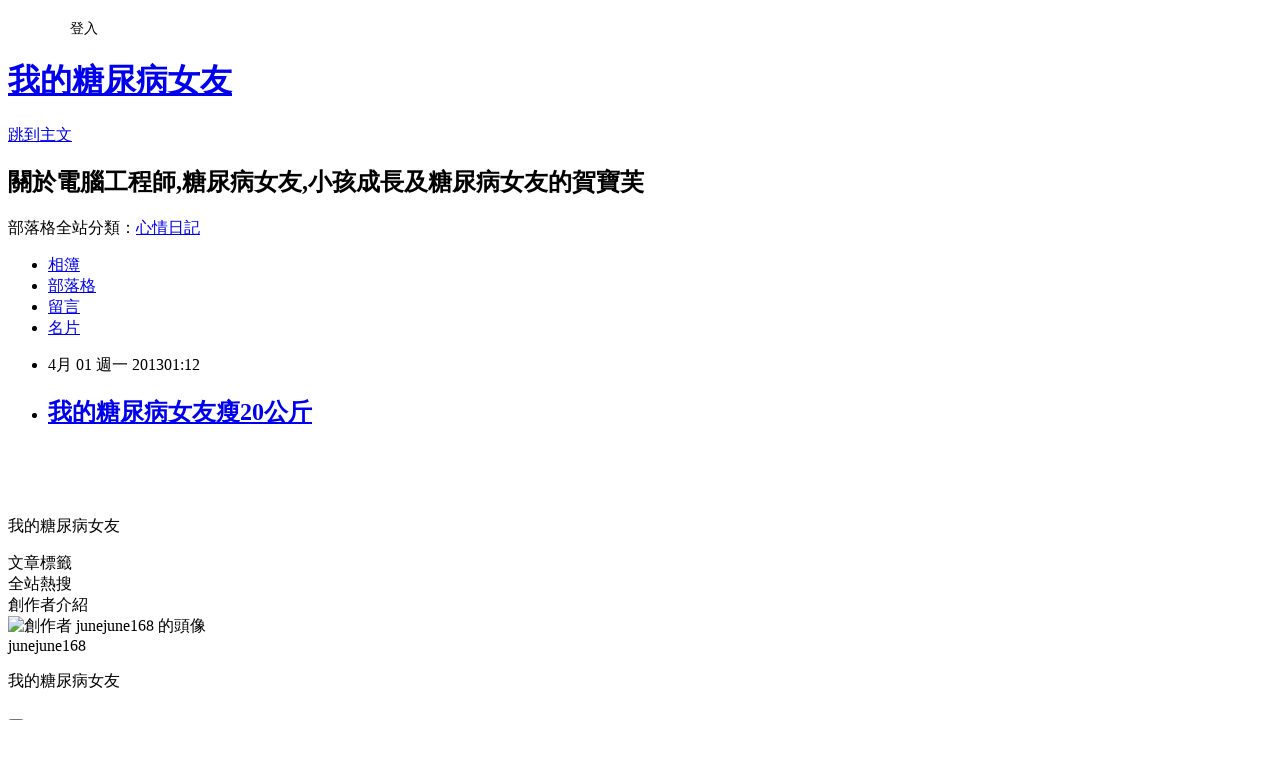

--- FILE ---
content_type: text/html; charset=utf-8
request_url: https://junejune168.pixnet.net/blog/posts/8143127392
body_size: 16590
content:
<!DOCTYPE html><html lang="zh-TW"><head><meta charSet="utf-8"/><meta name="viewport" content="width=device-width, initial-scale=1"/><link rel="stylesheet" href="https://static.1px.tw/blog-next/_next/static/chunks/b1e52b495cc0137c.css" data-precedence="next"/><link rel="stylesheet" href="/fix.css?v=202601212229" type="text/css" data-precedence="medium"/><link rel="stylesheet" href="https://s3.1px.tw/blog/theme/choc/iframe-popup.css?v=202601212229" type="text/css" data-precedence="medium"/><link rel="stylesheet" href="https://s3.1px.tw/blog/theme/choc/plugins.min.css?v=202601212229" type="text/css" data-precedence="medium"/><link rel="stylesheet" href="https://s3.1px.tw/blog/theme/choc/openid-comment.css?v=202601212229" type="text/css" data-precedence="medium"/><link rel="stylesheet" href="https://s3.1px.tw/blog/theme/choc/style.min.css?v=202601212229" type="text/css" data-precedence="medium"/><link rel="stylesheet" href="https://s3.1px.tw/blog/theme/choc/main.min.css?v=202601212229" type="text/css" data-precedence="medium"/><link rel="stylesheet" href="https://pimg.1px.tw/junejune168/assets/junejune168.css?v=202601212229" type="text/css" data-precedence="medium"/><link rel="stylesheet" href="https://s3.1px.tw/blog/theme/choc/author-info.css?v=202601212229" type="text/css" data-precedence="medium"/><link rel="stylesheet" href="https://s3.1px.tw/blog/theme/choc/idlePop.min.css?v=202601212229" type="text/css" data-precedence="medium"/><link rel="preload" as="script" fetchPriority="low" href="https://static.1px.tw/blog-next/_next/static/chunks/94688e2baa9fea03.js"/><script src="https://static.1px.tw/blog-next/_next/static/chunks/41eaa5427c45ebcc.js" async=""></script><script src="https://static.1px.tw/blog-next/_next/static/chunks/e2c6231760bc85bd.js" async=""></script><script src="https://static.1px.tw/blog-next/_next/static/chunks/94bde6376cf279be.js" async=""></script><script src="https://static.1px.tw/blog-next/_next/static/chunks/426b9d9d938a9eb4.js" async=""></script><script src="https://static.1px.tw/blog-next/_next/static/chunks/turbopack-5021d21b4b170dda.js" async=""></script><script src="https://static.1px.tw/blog-next/_next/static/chunks/ff1a16fafef87110.js" async=""></script><script src="https://static.1px.tw/blog-next/_next/static/chunks/e308b2b9ce476a3e.js" async=""></script><script src="https://static.1px.tw/blog-next/_next/static/chunks/2bf79572a40338b7.js" async=""></script><script src="https://static.1px.tw/blog-next/_next/static/chunks/d3c6eed28c1dd8e2.js" async=""></script><script src="https://static.1px.tw/blog-next/_next/static/chunks/d4d39cfc2a072218.js" async=""></script><script src="https://static.1px.tw/blog-next/_next/static/chunks/6a5d72c05b9cd4ba.js" async=""></script><script src="https://static.1px.tw/blog-next/_next/static/chunks/8af6103cf1375f47.js" async=""></script><script src="https://static.1px.tw/blog-next/_next/static/chunks/60d08651d643cedc.js" async=""></script><script src="https://static.1px.tw/blog-next/_next/static/chunks/0ae21416dac1fa83.js" async=""></script><script src="https://static.1px.tw/blog-next/_next/static/chunks/6d1100e43ad18157.js" async=""></script><script src="https://static.1px.tw/blog-next/_next/static/chunks/87eeaf7a3b9005e8.js" async=""></script><script src="https://static.1px.tw/blog-next/_next/static/chunks/ed01c75076819ebd.js" async=""></script><script src="https://static.1px.tw/blog-next/_next/static/chunks/a4df8fc19a9a82e6.js" async=""></script><title>我的糖尿病女友瘦20公斤</title><meta name="description" content="     我的糖尿病女友"/><meta name="author" content="我的糖尿病女友"/><meta name="google-adsense-platform-account" content="pub-2647689032095179"/><meta name="fb:app_id" content="101730233200171"/><link rel="canonical" href="https://junejune168.pixnet.net/blog/posts/8143127392"/><meta property="og:title" content="我的糖尿病女友瘦20公斤"/><meta property="og:description" content="     我的糖尿病女友"/><meta property="og:url" content="https://junejune168.pixnet.net/blog/posts/8143127392"/><meta property="og:image" content="https://pimg.1px.tw/junejune168/1364618760-696232207.jpg"/><meta property="og:type" content="article"/><meta name="twitter:card" content="summary_large_image"/><meta name="twitter:title" content="我的糖尿病女友瘦20公斤"/><meta name="twitter:description" content="     我的糖尿病女友"/><meta name="twitter:image" content="https://pimg.1px.tw/junejune168/1364618760-696232207.jpg"/><link rel="icon" href="/favicon.ico?favicon.a62c60e0.ico" sizes="32x32" type="image/x-icon"/><script src="https://static.1px.tw/blog-next/_next/static/chunks/a6dad97d9634a72d.js" noModule=""></script></head><body><!--$--><!--/$--><!--$?--><template id="B:0"></template><!--/$--><script>requestAnimationFrame(function(){$RT=performance.now()});</script><script src="https://static.1px.tw/blog-next/_next/static/chunks/94688e2baa9fea03.js" id="_R_" async=""></script><div hidden id="S:0"><script id="pixnet-vars">
        window.PIXNET = {
          post_id: "8143127392",
          name: "junejune168",
          user_id: 0,
          blog_id: "3570753",
          display_ads: true,
          ad_options: {"chictrip":false}
        };
      </script><script type="text/javascript" src="https://code.jquery.com/jquery-latest.min.js"></script><script id="json-ld-article-script" type="application/ld+json">{"@context":"https:\u002F\u002Fschema.org","@type":"BlogPosting","isAccessibleForFree":true,"mainEntityOfPage":{"@type":"WebPage","@id":"https:\u002F\u002Fjunejune168.pixnet.net\u002Fblog\u002Fposts\u002F8143127392"},"headline":"我的糖尿病女友瘦20公斤","description":"\u003Cimg title=\"altf1b09552d0224ff23c5f60e8077490b9\" src=\"http:\u002F\u002Fpic.pimg.tw\u002Fjunejune168\u002F1364618760-696232207_n.jpg\" alt=\"altf1b09552d0224ff23c5f60e8077490b9\" border=\"0\" \u002F\u003E\u003Cbr \u002F\u003E  \u003Cbr\u003E&#13;  \u003Cbr\u003E&#13; 我的糖尿病女友","articleBody":"\u003Cp\u003E\u003Cimg title=\"altf1b09552d0224ff23c5f60e8077490b9\" src=\"https:\u002F\u002Fpimg.1px.tw\u002Fjunejune168\u002F1364618760-696232207.jpg\" alt=\"altf1b09552d0224ff23c5f60e8077490b9\" border=\"0\" \u002F\u003E &nbsp;\u003C\u002Fp\u003E\r\n\u003Cp\u003E&nbsp;\u003C\u002Fp\u003E\r\n\u003Cp\u003E我的糖尿病女友\u003C\u002Fp\u003E","image":["https:\u002F\u002Fpimg.1px.tw\u002Fjunejune168\u002F1364618760-696232207.jpg"],"author":{"@type":"Person","name":"我的糖尿病女友","url":"https:\u002F\u002Fwww.pixnet.net\u002Fpcard\u002Fjunejune168"},"publisher":{"@type":"Organization","name":"我的糖尿病女友","logo":{"@type":"ImageObject","url":"https:\u002F\u002Fs3.1px.tw\u002Fblog\u002Fcommon\u002Favatar\u002Fblog_cover_dark.jpg"}},"datePublished":"2013-03-31T17:12:27.000Z","dateModified":"","keywords":[],"articleSection":"糖尿病女友的健康事業"}</script><script id="json-ld-breadcrumb-script" type="application/ld+json">{"@context":"https:\u002F\u002Fschema.org","@type":"BreadcrumbList","itemListElement":[{"@type":"ListItem","position":1,"name":"首頁","item":"https:\u002F\u002Fjunejune168.pixnet.net"},{"@type":"ListItem","position":2,"name":"部落格","item":"https:\u002F\u002Fjunejune168.pixnet.net\u002Fblog"},{"@type":"ListItem","position":3,"name":"文章","item":"https:\u002F\u002Fjunejune168.pixnet.net\u002Fblog\u002Fposts"},{"@type":"ListItem","position":4,"name":"我的糖尿病女友瘦20公斤","item":"https:\u002F\u002Fjunejune168.pixnet.net\u002Fblog\u002Fposts\u002F8143127392"}]}</script><template id="P:1"></template><template id="P:2"></template><section aria-label="Notifications alt+T" tabindex="-1" aria-live="polite" aria-relevant="additions text" aria-atomic="false"></section></div><script>(self.__next_f=self.__next_f||[]).push([0])</script><script>self.__next_f.push([1,"1:\"$Sreact.fragment\"\n3:I[39756,[\"https://static.1px.tw/blog-next/_next/static/chunks/ff1a16fafef87110.js\",\"https://static.1px.tw/blog-next/_next/static/chunks/e308b2b9ce476a3e.js\"],\"default\"]\n4:I[53536,[\"https://static.1px.tw/blog-next/_next/static/chunks/ff1a16fafef87110.js\",\"https://static.1px.tw/blog-next/_next/static/chunks/e308b2b9ce476a3e.js\"],\"default\"]\n6:I[97367,[\"https://static.1px.tw/blog-next/_next/static/chunks/ff1a16fafef87110.js\",\"https://static.1px.tw/blog-next/_next/static/chunks/e308b2b9ce476a3e.js\"],\"OutletBoundary\"]\n8:I[97367,[\"https://static.1px.tw/blog-next/_next/static/chunks/ff1a16fafef87110.js\",\"https://static.1px.tw/blog-next/_next/static/chunks/e308b2b9ce476a3e.js\"],\"ViewportBoundary\"]\na:I[97367,[\"https://static.1px.tw/blog-next/_next/static/chunks/ff1a16fafef87110.js\",\"https://static.1px.tw/blog-next/_next/static/chunks/e308b2b9ce476a3e.js\"],\"MetadataBoundary\"]\nc:I[63491,[\"https://static.1px.tw/blog-next/_next/static/chunks/2bf79572a40338b7.js\",\"https://static.1px.tw/blog-next/_next/static/chunks/d3c6eed28c1dd8e2.js\"],\"default\"]\n:HL[\"https://static.1px.tw/blog-next/_next/static/chunks/b1e52b495cc0137c.css\",\"style\"]\n"])</script><script>self.__next_f.push([1,"0:{\"P\":null,\"b\":\"Fh5CEL29DpBu-3dUnujtG\",\"c\":[\"\",\"blog\",\"posts\",\"8143127392\"],\"q\":\"\",\"i\":false,\"f\":[[[\"\",{\"children\":[\"blog\",{\"children\":[\"posts\",{\"children\":[[\"id\",\"8143127392\",\"d\"],{\"children\":[\"__PAGE__\",{}]}]}]}]},\"$undefined\",\"$undefined\",true],[[\"$\",\"$1\",\"c\",{\"children\":[[[\"$\",\"script\",\"script-0\",{\"src\":\"https://static.1px.tw/blog-next/_next/static/chunks/d4d39cfc2a072218.js\",\"async\":true,\"nonce\":\"$undefined\"}],[\"$\",\"script\",\"script-1\",{\"src\":\"https://static.1px.tw/blog-next/_next/static/chunks/6a5d72c05b9cd4ba.js\",\"async\":true,\"nonce\":\"$undefined\"}],[\"$\",\"script\",\"script-2\",{\"src\":\"https://static.1px.tw/blog-next/_next/static/chunks/8af6103cf1375f47.js\",\"async\":true,\"nonce\":\"$undefined\"}]],\"$L2\"]}],{\"children\":[[\"$\",\"$1\",\"c\",{\"children\":[null,[\"$\",\"$L3\",null,{\"parallelRouterKey\":\"children\",\"error\":\"$undefined\",\"errorStyles\":\"$undefined\",\"errorScripts\":\"$undefined\",\"template\":[\"$\",\"$L4\",null,{}],\"templateStyles\":\"$undefined\",\"templateScripts\":\"$undefined\",\"notFound\":\"$undefined\",\"forbidden\":\"$undefined\",\"unauthorized\":\"$undefined\"}]]}],{\"children\":[[\"$\",\"$1\",\"c\",{\"children\":[null,[\"$\",\"$L3\",null,{\"parallelRouterKey\":\"children\",\"error\":\"$undefined\",\"errorStyles\":\"$undefined\",\"errorScripts\":\"$undefined\",\"template\":[\"$\",\"$L4\",null,{}],\"templateStyles\":\"$undefined\",\"templateScripts\":\"$undefined\",\"notFound\":\"$undefined\",\"forbidden\":\"$undefined\",\"unauthorized\":\"$undefined\"}]]}],{\"children\":[[\"$\",\"$1\",\"c\",{\"children\":[null,[\"$\",\"$L3\",null,{\"parallelRouterKey\":\"children\",\"error\":\"$undefined\",\"errorStyles\":\"$undefined\",\"errorScripts\":\"$undefined\",\"template\":[\"$\",\"$L4\",null,{}],\"templateStyles\":\"$undefined\",\"templateScripts\":\"$undefined\",\"notFound\":\"$undefined\",\"forbidden\":\"$undefined\",\"unauthorized\":\"$undefined\"}]]}],{\"children\":[[\"$\",\"$1\",\"c\",{\"children\":[\"$L5\",[[\"$\",\"link\",\"0\",{\"rel\":\"stylesheet\",\"href\":\"https://static.1px.tw/blog-next/_next/static/chunks/b1e52b495cc0137c.css\",\"precedence\":\"next\",\"crossOrigin\":\"$undefined\",\"nonce\":\"$undefined\"}],[\"$\",\"script\",\"script-0\",{\"src\":\"https://static.1px.tw/blog-next/_next/static/chunks/0ae21416dac1fa83.js\",\"async\":true,\"nonce\":\"$undefined\"}],[\"$\",\"script\",\"script-1\",{\"src\":\"https://static.1px.tw/blog-next/_next/static/chunks/6d1100e43ad18157.js\",\"async\":true,\"nonce\":\"$undefined\"}],[\"$\",\"script\",\"script-2\",{\"src\":\"https://static.1px.tw/blog-next/_next/static/chunks/87eeaf7a3b9005e8.js\",\"async\":true,\"nonce\":\"$undefined\"}],[\"$\",\"script\",\"script-3\",{\"src\":\"https://static.1px.tw/blog-next/_next/static/chunks/ed01c75076819ebd.js\",\"async\":true,\"nonce\":\"$undefined\"}],[\"$\",\"script\",\"script-4\",{\"src\":\"https://static.1px.tw/blog-next/_next/static/chunks/a4df8fc19a9a82e6.js\",\"async\":true,\"nonce\":\"$undefined\"}]],[\"$\",\"$L6\",null,{\"children\":\"$@7\"}]]}],{},null,false,false]},null,false,false]},null,false,false]},null,false,false]},null,false,false],[\"$\",\"$1\",\"h\",{\"children\":[null,[\"$\",\"$L8\",null,{\"children\":\"$@9\"}],[\"$\",\"$La\",null,{\"children\":\"$@b\"}],null]}],false]],\"m\":\"$undefined\",\"G\":[\"$c\",[]],\"S\":false}\n"])</script><script>self.__next_f.push([1,"9:[[\"$\",\"meta\",\"0\",{\"charSet\":\"utf-8\"}],[\"$\",\"meta\",\"1\",{\"name\":\"viewport\",\"content\":\"width=device-width, initial-scale=1\"}]]\n"])</script><script>self.__next_f.push([1,"d:I[79520,[\"https://static.1px.tw/blog-next/_next/static/chunks/d4d39cfc2a072218.js\",\"https://static.1px.tw/blog-next/_next/static/chunks/6a5d72c05b9cd4ba.js\",\"https://static.1px.tw/blog-next/_next/static/chunks/8af6103cf1375f47.js\"],\"\"]\n10:I[2352,[\"https://static.1px.tw/blog-next/_next/static/chunks/d4d39cfc2a072218.js\",\"https://static.1px.tw/blog-next/_next/static/chunks/6a5d72c05b9cd4ba.js\",\"https://static.1px.tw/blog-next/_next/static/chunks/8af6103cf1375f47.js\"],\"AdultWarningModal\"]\n11:I[69182,[\"https://static.1px.tw/blog-next/_next/static/chunks/d4d39cfc2a072218.js\",\"https://static.1px.tw/blog-next/_next/static/chunks/6a5d72c05b9cd4ba.js\",\"https://static.1px.tw/blog-next/_next/static/chunks/8af6103cf1375f47.js\"],\"HydrationComplete\"]\n12:I[12985,[\"https://static.1px.tw/blog-next/_next/static/chunks/d4d39cfc2a072218.js\",\"https://static.1px.tw/blog-next/_next/static/chunks/6a5d72c05b9cd4ba.js\",\"https://static.1px.tw/blog-next/_next/static/chunks/8af6103cf1375f47.js\"],\"NuqsAdapter\"]\n13:I[82782,[\"https://static.1px.tw/blog-next/_next/static/chunks/d4d39cfc2a072218.js\",\"https://static.1px.tw/blog-next/_next/static/chunks/6a5d72c05b9cd4ba.js\",\"https://static.1px.tw/blog-next/_next/static/chunks/8af6103cf1375f47.js\"],\"RefineContext\"]\n14:I[29306,[\"https://static.1px.tw/blog-next/_next/static/chunks/d4d39cfc2a072218.js\",\"https://static.1px.tw/blog-next/_next/static/chunks/6a5d72c05b9cd4ba.js\",\"https://static.1px.tw/blog-next/_next/static/chunks/8af6103cf1375f47.js\",\"https://static.1px.tw/blog-next/_next/static/chunks/60d08651d643cedc.js\",\"https://static.1px.tw/blog-next/_next/static/chunks/d3c6eed28c1dd8e2.js\"],\"default\"]\n2:[\"$\",\"html\",null,{\"lang\":\"zh-TW\",\"children\":[[\"$\",\"$Ld\",null,{\"id\":\"google-tag-manager\",\"strategy\":\"afterInteractive\",\"children\":\"\\n(function(w,d,s,l,i){w[l]=w[l]||[];w[l].push({'gtm.start':\\nnew Date().getTime(),event:'gtm.js'});var f=d.getElementsByTagName(s)[0],\\nj=d.createElement(s),dl=l!='dataLayer'?'\u0026l='+l:'';j.async=true;j.src=\\n'https://www.googletagmanager.com/gtm.js?id='+i+dl;f.parentNode.insertBefore(j,f);\\n})(window,document,'script','dataLayer','GTM-TRLQMPKX');\\n  \"}],\"$Le\",\"$Lf\",[\"$\",\"body\",null,{\"children\":[[\"$\",\"$L10\",null,{\"display\":false}],[\"$\",\"$L11\",null,{}],[\"$\",\"$L12\",null,{\"children\":[\"$\",\"$L13\",null,{\"children\":[\"$\",\"$L3\",null,{\"parallelRouterKey\":\"children\",\"error\":\"$undefined\",\"errorStyles\":\"$undefined\",\"errorScripts\":\"$undefined\",\"template\":[\"$\",\"$L4\",null,{}],\"templateStyles\":\"$undefined\",\"templateScripts\":\"$undefined\",\"notFound\":[[\"$\",\"$L14\",null,{}],[]],\"forbidden\":\"$undefined\",\"unauthorized\":\"$undefined\"}]}]}]]}]]}]\n"])</script><script>self.__next_f.push([1,"e:null\nf:null\n"])</script><script>self.__next_f.push([1,"16:I[27201,[\"https://static.1px.tw/blog-next/_next/static/chunks/ff1a16fafef87110.js\",\"https://static.1px.tw/blog-next/_next/static/chunks/e308b2b9ce476a3e.js\"],\"IconMark\"]\n5:[[\"$\",\"script\",null,{\"id\":\"pixnet-vars\",\"children\":\"\\n        window.PIXNET = {\\n          post_id: \\\"8143127392\\\",\\n          name: \\\"junejune168\\\",\\n          user_id: 0,\\n          blog_id: \\\"3570753\\\",\\n          display_ads: true,\\n          ad_options: {\\\"chictrip\\\":false}\\n        };\\n      \"}],\"$L15\"]\nb:[[\"$\",\"title\",\"0\",{\"children\":\"我的糖尿病女友瘦20公斤\"}],[\"$\",\"meta\",\"1\",{\"name\":\"description\",\"content\":\"  \\r  \\r 我的糖尿病女友\"}],[\"$\",\"meta\",\"2\",{\"name\":\"author\",\"content\":\"我的糖尿病女友\"}],[\"$\",\"meta\",\"3\",{\"name\":\"google-adsense-platform-account\",\"content\":\"pub-2647689032095179\"}],[\"$\",\"meta\",\"4\",{\"name\":\"fb:app_id\",\"content\":\"101730233200171\"}],[\"$\",\"link\",\"5\",{\"rel\":\"canonical\",\"href\":\"https://junejune168.pixnet.net/blog/posts/8143127392\"}],[\"$\",\"meta\",\"6\",{\"property\":\"og:title\",\"content\":\"我的糖尿病女友瘦20公斤\"}],[\"$\",\"meta\",\"7\",{\"property\":\"og:description\",\"content\":\"  \\r  \\r 我的糖尿病女友\"}],[\"$\",\"meta\",\"8\",{\"property\":\"og:url\",\"content\":\"https://junejune168.pixnet.net/blog/posts/8143127392\"}],[\"$\",\"meta\",\"9\",{\"property\":\"og:image\",\"content\":\"https://pimg.1px.tw/junejune168/1364618760-696232207.jpg\"}],[\"$\",\"meta\",\"10\",{\"property\":\"og:type\",\"content\":\"article\"}],[\"$\",\"meta\",\"11\",{\"name\":\"twitter:card\",\"content\":\"summary_large_image\"}],[\"$\",\"meta\",\"12\",{\"name\":\"twitter:title\",\"content\":\"我的糖尿病女友瘦20公斤\"}],[\"$\",\"meta\",\"13\",{\"name\":\"twitter:description\",\"content\":\"  \\r  \\r 我的糖尿病女友\"}],[\"$\",\"meta\",\"14\",{\"name\":\"twitter:image\",\"content\":\"https://pimg.1px.tw/junejune168/1364618760-696232207.jpg\"}],[\"$\",\"link\",\"15\",{\"rel\":\"icon\",\"href\":\"/favicon.ico?favicon.a62c60e0.ico\",\"sizes\":\"32x32\",\"type\":\"image/x-icon\"}],[\"$\",\"$L16\",\"16\",{}]]\n7:null\n"])</script><script>self.__next_f.push([1,":HL[\"/fix.css?v=202601212229\",\"style\",{\"type\":\"text/css\"}]\n:HL[\"https://s3.1px.tw/blog/theme/choc/iframe-popup.css?v=202601212229\",\"style\",{\"type\":\"text/css\"}]\n:HL[\"https://s3.1px.tw/blog/theme/choc/plugins.min.css?v=202601212229\",\"style\",{\"type\":\"text/css\"}]\n:HL[\"https://s3.1px.tw/blog/theme/choc/openid-comment.css?v=202601212229\",\"style\",{\"type\":\"text/css\"}]\n:HL[\"https://s3.1px.tw/blog/theme/choc/style.min.css?v=202601212229\",\"style\",{\"type\":\"text/css\"}]\n:HL[\"https://s3.1px.tw/blog/theme/choc/main.min.css?v=202601212229\",\"style\",{\"type\":\"text/css\"}]\n:HL[\"https://pimg.1px.tw/junejune168/assets/junejune168.css?v=202601212229\",\"style\",{\"type\":\"text/css\"}]\n:HL[\"https://s3.1px.tw/blog/theme/choc/author-info.css?v=202601212229\",\"style\",{\"type\":\"text/css\"}]\n:HL[\"https://s3.1px.tw/blog/theme/choc/idlePop.min.css?v=202601212229\",\"style\",{\"type\":\"text/css\"}]\n17:T5c7,"])</script><script>self.__next_f.push([1,"{\"@context\":\"https:\\u002F\\u002Fschema.org\",\"@type\":\"BlogPosting\",\"isAccessibleForFree\":true,\"mainEntityOfPage\":{\"@type\":\"WebPage\",\"@id\":\"https:\\u002F\\u002Fjunejune168.pixnet.net\\u002Fblog\\u002Fposts\\u002F8143127392\"},\"headline\":\"我的糖尿病女友瘦20公斤\",\"description\":\"\\u003Cimg title=\\\"altf1b09552d0224ff23c5f60e8077490b9\\\" src=\\\"http:\\u002F\\u002Fpic.pimg.tw\\u002Fjunejune168\\u002F1364618760-696232207_n.jpg\\\" alt=\\\"altf1b09552d0224ff23c5f60e8077490b9\\\" border=\\\"0\\\" \\u002F\\u003E\\u003Cbr \\u002F\\u003E  \\u003Cbr\\u003E\u0026#13;  \\u003Cbr\\u003E\u0026#13; 我的糖尿病女友\",\"articleBody\":\"\\u003Cp\\u003E\\u003Cimg title=\\\"altf1b09552d0224ff23c5f60e8077490b9\\\" src=\\\"https:\\u002F\\u002Fpimg.1px.tw\\u002Fjunejune168\\u002F1364618760-696232207.jpg\\\" alt=\\\"altf1b09552d0224ff23c5f60e8077490b9\\\" border=\\\"0\\\" \\u002F\\u003E \u0026nbsp;\\u003C\\u002Fp\\u003E\\r\\n\\u003Cp\\u003E\u0026nbsp;\\u003C\\u002Fp\\u003E\\r\\n\\u003Cp\\u003E我的糖尿病女友\\u003C\\u002Fp\\u003E\",\"image\":[\"https:\\u002F\\u002Fpimg.1px.tw\\u002Fjunejune168\\u002F1364618760-696232207.jpg\"],\"author\":{\"@type\":\"Person\",\"name\":\"我的糖尿病女友\",\"url\":\"https:\\u002F\\u002Fwww.pixnet.net\\u002Fpcard\\u002Fjunejune168\"},\"publisher\":{\"@type\":\"Organization\",\"name\":\"我的糖尿病女友\",\"logo\":{\"@type\":\"ImageObject\",\"url\":\"https:\\u002F\\u002Fs3.1px.tw\\u002Fblog\\u002Fcommon\\u002Favatar\\u002Fblog_cover_dark.jpg\"}},\"datePublished\":\"2013-03-31T17:12:27.000Z\",\"dateModified\":\"\",\"keywords\":[],\"articleSection\":\"糖尿病女友的健康事業\"}"])</script><script>self.__next_f.push([1,"15:[[[[\"$\",\"link\",\"/fix.css?v=202601212229\",{\"rel\":\"stylesheet\",\"href\":\"/fix.css?v=202601212229\",\"type\":\"text/css\",\"precedence\":\"medium\"}],[\"$\",\"link\",\"https://s3.1px.tw/blog/theme/choc/iframe-popup.css?v=202601212229\",{\"rel\":\"stylesheet\",\"href\":\"https://s3.1px.tw/blog/theme/choc/iframe-popup.css?v=202601212229\",\"type\":\"text/css\",\"precedence\":\"medium\"}],[\"$\",\"link\",\"https://s3.1px.tw/blog/theme/choc/plugins.min.css?v=202601212229\",{\"rel\":\"stylesheet\",\"href\":\"https://s3.1px.tw/blog/theme/choc/plugins.min.css?v=202601212229\",\"type\":\"text/css\",\"precedence\":\"medium\"}],[\"$\",\"link\",\"https://s3.1px.tw/blog/theme/choc/openid-comment.css?v=202601212229\",{\"rel\":\"stylesheet\",\"href\":\"https://s3.1px.tw/blog/theme/choc/openid-comment.css?v=202601212229\",\"type\":\"text/css\",\"precedence\":\"medium\"}],[\"$\",\"link\",\"https://s3.1px.tw/blog/theme/choc/style.min.css?v=202601212229\",{\"rel\":\"stylesheet\",\"href\":\"https://s3.1px.tw/blog/theme/choc/style.min.css?v=202601212229\",\"type\":\"text/css\",\"precedence\":\"medium\"}],[\"$\",\"link\",\"https://s3.1px.tw/blog/theme/choc/main.min.css?v=202601212229\",{\"rel\":\"stylesheet\",\"href\":\"https://s3.1px.tw/blog/theme/choc/main.min.css?v=202601212229\",\"type\":\"text/css\",\"precedence\":\"medium\"}],[\"$\",\"link\",\"https://pimg.1px.tw/junejune168/assets/junejune168.css?v=202601212229\",{\"rel\":\"stylesheet\",\"href\":\"https://pimg.1px.tw/junejune168/assets/junejune168.css?v=202601212229\",\"type\":\"text/css\",\"precedence\":\"medium\"}],[\"$\",\"link\",\"https://s3.1px.tw/blog/theme/choc/author-info.css?v=202601212229\",{\"rel\":\"stylesheet\",\"href\":\"https://s3.1px.tw/blog/theme/choc/author-info.css?v=202601212229\",\"type\":\"text/css\",\"precedence\":\"medium\"}],[\"$\",\"link\",\"https://s3.1px.tw/blog/theme/choc/idlePop.min.css?v=202601212229\",{\"rel\":\"stylesheet\",\"href\":\"https://s3.1px.tw/blog/theme/choc/idlePop.min.css?v=202601212229\",\"type\":\"text/css\",\"precedence\":\"medium\"}]],[\"$\",\"script\",null,{\"type\":\"text/javascript\",\"src\":\"https://code.jquery.com/jquery-latest.min.js\"}]],[[\"$\",\"script\",null,{\"id\":\"json-ld-article-script\",\"type\":\"application/ld+json\",\"dangerouslySetInnerHTML\":{\"__html\":\"$17\"}}],[\"$\",\"script\",null,{\"id\":\"json-ld-breadcrumb-script\",\"type\":\"application/ld+json\",\"dangerouslySetInnerHTML\":{\"__html\":\"{\\\"@context\\\":\\\"https:\\\\u002F\\\\u002Fschema.org\\\",\\\"@type\\\":\\\"BreadcrumbList\\\",\\\"itemListElement\\\":[{\\\"@type\\\":\\\"ListItem\\\",\\\"position\\\":1,\\\"name\\\":\\\"首頁\\\",\\\"item\\\":\\\"https:\\\\u002F\\\\u002Fjunejune168.pixnet.net\\\"},{\\\"@type\\\":\\\"ListItem\\\",\\\"position\\\":2,\\\"name\\\":\\\"部落格\\\",\\\"item\\\":\\\"https:\\\\u002F\\\\u002Fjunejune168.pixnet.net\\\\u002Fblog\\\"},{\\\"@type\\\":\\\"ListItem\\\",\\\"position\\\":3,\\\"name\\\":\\\"文章\\\",\\\"item\\\":\\\"https:\\\\u002F\\\\u002Fjunejune168.pixnet.net\\\\u002Fblog\\\\u002Fposts\\\"},{\\\"@type\\\":\\\"ListItem\\\",\\\"position\\\":4,\\\"name\\\":\\\"我的糖尿病女友瘦20公斤\\\",\\\"item\\\":\\\"https:\\\\u002F\\\\u002Fjunejune168.pixnet.net\\\\u002Fblog\\\\u002Fposts\\\\u002F8143127392\\\"}]}\"}}]],\"$L18\",\"$L19\"]\n"])</script><script>self.__next_f.push([1,"1a:I[5479,[\"https://static.1px.tw/blog-next/_next/static/chunks/d4d39cfc2a072218.js\",\"https://static.1px.tw/blog-next/_next/static/chunks/6a5d72c05b9cd4ba.js\",\"https://static.1px.tw/blog-next/_next/static/chunks/8af6103cf1375f47.js\",\"https://static.1px.tw/blog-next/_next/static/chunks/0ae21416dac1fa83.js\",\"https://static.1px.tw/blog-next/_next/static/chunks/6d1100e43ad18157.js\",\"https://static.1px.tw/blog-next/_next/static/chunks/87eeaf7a3b9005e8.js\",\"https://static.1px.tw/blog-next/_next/static/chunks/ed01c75076819ebd.js\",\"https://static.1px.tw/blog-next/_next/static/chunks/a4df8fc19a9a82e6.js\"],\"default\"]\n1b:I[38045,[\"https://static.1px.tw/blog-next/_next/static/chunks/d4d39cfc2a072218.js\",\"https://static.1px.tw/blog-next/_next/static/chunks/6a5d72c05b9cd4ba.js\",\"https://static.1px.tw/blog-next/_next/static/chunks/8af6103cf1375f47.js\",\"https://static.1px.tw/blog-next/_next/static/chunks/0ae21416dac1fa83.js\",\"https://static.1px.tw/blog-next/_next/static/chunks/6d1100e43ad18157.js\",\"https://static.1px.tw/blog-next/_next/static/chunks/87eeaf7a3b9005e8.js\",\"https://static.1px.tw/blog-next/_next/static/chunks/ed01c75076819ebd.js\",\"https://static.1px.tw/blog-next/_next/static/chunks/a4df8fc19a9a82e6.js\"],\"ArticleHead\"]\n1c:I[89076,[\"https://static.1px.tw/blog-next/_next/static/chunks/d4d39cfc2a072218.js\",\"https://static.1px.tw/blog-next/_next/static/chunks/6a5d72c05b9cd4ba.js\",\"https://static.1px.tw/blog-next/_next/static/chunks/8af6103cf1375f47.js\",\"https://static.1px.tw/blog-next/_next/static/chunks/0ae21416dac1fa83.js\",\"https://static.1px.tw/blog-next/_next/static/chunks/6d1100e43ad18157.js\",\"https://static.1px.tw/blog-next/_next/static/chunks/87eeaf7a3b9005e8.js\",\"https://static.1px.tw/blog-next/_next/static/chunks/ed01c75076819ebd.js\",\"https://static.1px.tw/blog-next/_next/static/chunks/a4df8fc19a9a82e6.js\"],\"ArticleContentInner\"]\n"])</script><script>self.__next_f.push([1,"19:[\"$\",\"div\",null,{\"className\":\"main-container\",\"children\":[[\"$\",\"div\",null,{\"id\":\"pixnet-ad-before_header\",\"className\":\"pixnet-ad-placement\"}],[\"$\",\"div\",null,{\"id\":\"body-div\",\"children\":[[\"$\",\"div\",null,{\"id\":\"container\",\"children\":[[\"$\",\"div\",null,{\"id\":\"container2\",\"children\":[[\"$\",\"div\",null,{\"id\":\"container3\",\"children\":[[\"$\",\"div\",null,{\"id\":\"header\",\"children\":[[\"$\",\"div\",null,{\"id\":\"banner\",\"children\":[[\"$\",\"h1\",null,{\"children\":[\"$\",\"a\",null,{\"href\":\"https://junejune168.pixnet.net/blog\",\"children\":\"我的糖尿病女友\"}]}],[\"$\",\"p\",null,{\"className\":\"skiplink\",\"children\":[\"$\",\"a\",null,{\"href\":\"#article-area\",\"title\":\"skip the page header to the main content\",\"children\":\"跳到主文\"}]}],[\"$\",\"h2\",null,{\"suppressHydrationWarning\":true,\"dangerouslySetInnerHTML\":{\"__html\":\"關於電腦工程師,糖尿病女友,小孩成長及糖尿病女友的賀寶芙\"}}],[\"$\",\"p\",null,{\"id\":\"blog-category\",\"children\":[\"部落格全站分類：\",[\"$\",\"a\",null,{\"href\":\"#\",\"children\":\"心情日記\"}]]}]]}],[\"$\",\"ul\",null,{\"id\":\"navigation\",\"children\":[[\"$\",\"li\",null,{\"className\":\"navigation-links\",\"id\":\"link-album\",\"children\":[\"$\",\"a\",null,{\"href\":\"/albums\",\"title\":\"go to gallery page of this user\",\"children\":\"相簿\"}]}],[\"$\",\"li\",null,{\"className\":\"navigation-links\",\"id\":\"link-blog\",\"children\":[\"$\",\"a\",null,{\"href\":\"https://junejune168.pixnet.net/blog\",\"title\":\"go to index page of this blog\",\"children\":\"部落格\"}]}],[\"$\",\"li\",null,{\"className\":\"navigation-links\",\"id\":\"link-guestbook\",\"children\":[\"$\",\"a\",null,{\"id\":\"guestbook\",\"data-msg\":\"尚未安裝留言板，無法進行留言\",\"data-action\":\"none\",\"href\":\"#\",\"title\":\"go to guestbook page of this user\",\"children\":\"留言\"}]}],[\"$\",\"li\",null,{\"className\":\"navigation-links\",\"id\":\"link-profile\",\"children\":[\"$\",\"a\",null,{\"href\":\"https://www.pixnet.net/pcard/3570753\",\"title\":\"go to profile page of this user\",\"children\":\"名片\"}]}]]}]]}],[\"$\",\"div\",null,{\"id\":\"main\",\"children\":[[\"$\",\"div\",null,{\"id\":\"content\",\"children\":[[\"$\",\"$L1a\",null,{\"data\":\"$undefined\"}],[\"$\",\"div\",null,{\"id\":\"article-area\",\"children\":[\"$\",\"div\",null,{\"id\":\"article-box\",\"children\":[\"$\",\"div\",null,{\"className\":\"article\",\"children\":[[\"$\",\"$L1b\",null,{\"post\":{\"id\":\"8143127392\",\"title\":\"我的糖尿病女友瘦20公斤\",\"excerpt\":\"\u003cimg title=\\\"altf1b09552d0224ff23c5f60e8077490b9\\\" src=\\\"http://pic.pimg.tw/junejune168/1364618760-696232207_n.jpg\\\" alt=\\\"altf1b09552d0224ff23c5f60e8077490b9\\\" border=\\\"0\\\" /\u003e\u003cbr /\u003e  \u003cbr\u003e\u0026#13;  \u003cbr\u003e\u0026#13; 我的糖尿病女友\",\"contents\":{\"post_id\":\"8143127392\",\"contents\":\"\u003cp\u003e\u003cimg title=\\\"altf1b09552d0224ff23c5f60e8077490b9\\\" src=\\\"https://pimg.1px.tw/junejune168/1364618760-696232207.jpg\\\" alt=\\\"altf1b09552d0224ff23c5f60e8077490b9\\\" border=\\\"0\\\" /\u003e \u0026nbsp;\u003c/p\u003e\\r\\n\u003cp\u003e\u0026nbsp;\u003c/p\u003e\\r\\n\u003cp\u003e我的糖尿病女友\u003c/p\u003e\",\"sanitized_contents\":\"\u003cp\u003e\u003cimg title=\\\"altf1b09552d0224ff23c5f60e8077490b9\\\" src=\\\"https://pimg.1px.tw/junejune168/1364618760-696232207.jpg\\\" alt=\\\"altf1b09552d0224ff23c5f60e8077490b9\\\" border=\\\"0\\\" /\u003e \u0026nbsp;\u003c/p\u003e \u003cp\u003e\u0026nbsp;\u003c/p\u003e \u003cp\u003e我的糖尿病女友\u003c/p\u003e\",\"created_at\":null,\"updated_at\":null},\"published_at\":1364749947,\"featured\":{\"id\":null,\"url\":\"https://pimg.1px.tw/junejune168/1364618760-696232207.jpg\"},\"category\":{\"id\":\"8001856918\",\"blog_id\":\"3570753\",\"name\":\"糖尿病女友的健康事業\",\"folder_id\":\"0\",\"post_count\":90,\"sort\":3,\"status\":\"active\",\"frontend\":\"visible\",\"created_at\":0,\"updated_at\":0},\"primaryChannel\":{\"id\":5,\"name\":\"生活綜合\",\"slug\":\"life\",\"type_id\":11},\"secondaryChannel\":{\"id\":0,\"name\":\"不設分類\",\"slug\":null,\"type_id\":0},\"tags\":[],\"visibility\":\"public\",\"password_hint\":null,\"friends\":[],\"groups\":[],\"status\":\"active\",\"is_pinned\":0,\"allow_comment\":1,\"comment_visibility\":1,\"comment_permission\":1,\"post_url\":\"https://junejune168.pixnet.net/blog/posts/8143127392\",\"stats\":{\"post_id\":\"8143127392\",\"views\":171,\"views_today\":0,\"likes\":0,\"link_clicks\":0,\"comments\":0,\"replies\":0,\"created_at\":0,\"updated_at\":0},\"password\":null,\"comments\":[],\"ad_options\":{\"chictrip\":false}}}],[\"$\",\"div\",null,{\"className\":\"article-body\",\"children\":[[\"$\",\"div\",null,{\"className\":\"article-content\",\"children\":[[\"$\",\"$L1c\",null,{\"post\":\"$19:props:children:1:props:children:0:props:children:0:props:children:0:props:children:1:props:children:0:props:children:1:props:children:props:children:props:children:0:props:post\"}],[\"$\",\"div\",null,{\"className\":\"tag-container-parent\",\"children\":[[\"$\",\"div\",null,{\"className\":\"tag-container article-keyword\",\"data-version\":\"a\",\"children\":[[\"$\",\"div\",null,{\"className\":\"tag__header\",\"children\":[\"$\",\"div\",null,{\"className\":\"tag__header-title\",\"children\":\"文章標籤\"}]}],[\"$\",\"div\",null,{\"className\":\"tag__main\",\"id\":\"article-footer-tags\",\"children\":[]}]]}],[\"$\",\"div\",null,{\"className\":\"tag-container global-keyword\",\"children\":[[\"$\",\"div\",null,{\"className\":\"tag__header\",\"children\":[\"$\",\"div\",null,{\"className\":\"tag__header-title\",\"children\":\"全站熱搜\"}]}],[\"$\",\"div\",null,{\"className\":\"tag__main\",\"children\":[]}]]}]]}],[\"$\",\"div\",null,{\"className\":\"author-profile\",\"children\":[[\"$\",\"div\",null,{\"className\":\"author-profile__header\",\"children\":\"創作者介紹\"}],\"$L1d\"]}]]}],\"$L1e\",\"$L1f\"]}],\"$L20\",\"$L21\"]}]}]}]]}],\"$L22\"]}],\"$L23\"]}],\"$L24\",\"$L25\",\"$L26\",\"$L27\"]}],\"$L28\",\"$L29\",\"$L2a\",\"$L2b\"]}],\"$L2c\",\"$L2d\",\"$L2e\",\"$L2f\"]}]]}]\n"])</script><script>self.__next_f.push([1,"30:I[89697,[\"https://static.1px.tw/blog-next/_next/static/chunks/d4d39cfc2a072218.js\",\"https://static.1px.tw/blog-next/_next/static/chunks/6a5d72c05b9cd4ba.js\",\"https://static.1px.tw/blog-next/_next/static/chunks/8af6103cf1375f47.js\",\"https://static.1px.tw/blog-next/_next/static/chunks/0ae21416dac1fa83.js\",\"https://static.1px.tw/blog-next/_next/static/chunks/6d1100e43ad18157.js\",\"https://static.1px.tw/blog-next/_next/static/chunks/87eeaf7a3b9005e8.js\",\"https://static.1px.tw/blog-next/_next/static/chunks/ed01c75076819ebd.js\",\"https://static.1px.tw/blog-next/_next/static/chunks/a4df8fc19a9a82e6.js\"],\"AuthorViews\"]\n31:I[70364,[\"https://static.1px.tw/blog-next/_next/static/chunks/d4d39cfc2a072218.js\",\"https://static.1px.tw/blog-next/_next/static/chunks/6a5d72c05b9cd4ba.js\",\"https://static.1px.tw/blog-next/_next/static/chunks/8af6103cf1375f47.js\",\"https://static.1px.tw/blog-next/_next/static/chunks/0ae21416dac1fa83.js\",\"https://static.1px.tw/blog-next/_next/static/chunks/6d1100e43ad18157.js\",\"https://static.1px.tw/blog-next/_next/static/chunks/87eeaf7a3b9005e8.js\",\"https://static.1px.tw/blog-next/_next/static/chunks/ed01c75076819ebd.js\",\"https://static.1px.tw/blog-next/_next/static/chunks/a4df8fc19a9a82e6.js\"],\"CommentsBlock\"]\n32:I[96195,[\"https://static.1px.tw/blog-next/_next/static/chunks/d4d39cfc2a072218.js\",\"https://static.1px.tw/blog-next/_next/static/chunks/6a5d72c05b9cd4ba.js\",\"https://static.1px.tw/blog-next/_next/static/chunks/8af6103cf1375f47.js\",\"https://static.1px.tw/blog-next/_next/static/chunks/0ae21416dac1fa83.js\",\"https://static.1px.tw/blog-next/_next/static/chunks/6d1100e43ad18157.js\",\"https://static.1px.tw/blog-next/_next/static/chunks/87eeaf7a3b9005e8.js\",\"https://static.1px.tw/blog-next/_next/static/chunks/ed01c75076819ebd.js\",\"https://static.1px.tw/blog-next/_next/static/chunks/a4df8fc19a9a82e6.js\"],\"Widget\"]\n33:I[28541,[\"https://static.1px.tw/blog-next/_next/static/chunks/d4d39cfc2a072218.js\",\"https://static.1px.tw/blog-next/_next/static/chunks/6a5d72c05b9cd4ba.js\",\"https://static.1px.tw/blog-next/_next/static/chunks/8af6103cf1375f47.js\",\"https://static.1px.tw/blog-next/_next/static/chunks/0ae21416dac1fa83.js\",\"https://static.1px.tw/blog-next/_next/static/chunks/6d1100e43ad18157.js\",\"https://static.1px.tw/blog-next/_next/static/chunks/87eeaf7a3b9005e8.js\",\"https://static.1px.tw/blog-next/_next/static/chunks/ed01c75076819ebd.js\",\"https://static.1px.tw/blog-next/_next/static/chunks/a4df8fc19a9a82e6.js\"],\"default\"]\n:HL[\"/logo_pixnet_ch.svg\",\"image\"]\n1d:[\"$\",\"div\",null,{\"className\":\"author-profile__main\",\"id\":\"mixpanel-author-box\",\"children\":[[\"$\",\"a\",null,{\"children\":[\"$\",\"img\",null,{\"className\":\"author-profile__avatar\",\"src\":\"https://pimg.1px.tw/junejune168/logo/junejune168.png\",\"alt\":\"創作者 junejune168 的頭像\",\"loading\":\"lazy\"}]}],[\"$\",\"div\",null,{\"className\":\"author-profile__content\",\"children\":[[\"$\",\"a\",null,{\"className\":\"author-profile__name\",\"children\":\"junejune168\"}],[\"$\",\"p\",null,{\"className\":\"author-profile__info\",\"children\":\"我的糖尿病女友\"}]]}],[\"$\",\"div\",null,{\"className\":\"author-profile__subscribe hoverable\",\"children\":[\"$\",\"button\",null,{\"data-follow-state\":\"關注\",\"className\":\"subscribe-btn member\"}]}]]}]\n1e:[\"$\",\"p\",null,{\"className\":\"author\",\"children\":[\"junejune168\",\" 發表在\",\" \",[\"$\",\"a\",null,{\"href\":\"https://www.pixnet.net\",\"children\":\"痞客邦\"}],\" \",[\"$\",\"a\",null,{\"href\":\"#comments\",\"children\":\"留言\"}],\"(\",\"0\",\") \",[\"$\",\"$L30\",null,{\"post\":\"$19:props:children:1:props:children:0:props:children:0:props:children:0:props:children:1:props:children:0:props:children:1:props:children:props:children:props:children:0:props:post\"}]]}]\n1f:[\"$\",\"div\",null,{\"id\":\"pixnet-ad-content-left-right-wrapper\",\"children\":[[\"$\",\"div\",null,{\"className\":\"left\"}],[\"$\",\"div\",null,{\"className\":\"right\"}]]}]\n"])</script><script>self.__next_f.push([1,"20:[\"$\",\"div\",null,{\"className\":\"article-footer\",\"children\":[[\"$\",\"ul\",null,{\"className\":\"refer\",\"children\":[[\"$\",\"li\",null,{\"children\":[\"全站分類：\",[\"$\",\"a\",null,{\"href\":\"#\",\"children\":\"$undefined\"}]]}],\" \",[\"$\",\"li\",null,{\"children\":[\"個人分類：\",[\"$\",\"a\",null,{\"href\":\"#\",\"children\":\"糖尿病女友的健康事業\"}]]}],\" \"]}],[\"$\",\"div\",null,{\"className\":\"back-to-top\",\"children\":[\"$\",\"a\",null,{\"href\":\"#top\",\"title\":\"back to the top of the page\",\"children\":\"▲top\"}]}],[\"$\",\"$L31\",null,{\"comments\":[],\"blog\":{\"blog_id\":\"3570753\",\"urls\":{\"blog_url\":\"https://junejune168.pixnet.net/blog\",\"album_url\":\"https://junejune168.pixnet.net/albums\",\"card_url\":\"https://www.pixnet.net/pcard/junejune168\",\"sitemap_url\":\"https://junejune168.pixnet.net/sitemap.xml\"},\"name\":\"junejune168\",\"display_name\":\"我的糖尿病女友\",\"description\":\"關於電腦工程師,糖尿病女友,小孩成長及糖尿病女友的賀寶芙\",\"visibility\":\"public\",\"freeze\":\"active\",\"default_comment_permission\":\"deny\",\"service_album\":\"enable\",\"rss_mode\":\"auto\",\"taxonomy\":{\"id\":6,\"name\":\"心情日記\"},\"logo\":{\"id\":null,\"url\":\"https://s3.1px.tw/blog/common/avatar/blog_cover_dark.jpg\"},\"logo_url\":\"https://s3.1px.tw/blog/common/avatar/blog_cover_dark.jpg\",\"owner\":{\"sub\":\"838257131206631582\",\"display_name\":\"junejune168\",\"avatar\":\"https://pimg.1px.tw/junejune168/logo/junejune168.png\",\"login_country\":null,\"login_city\":null,\"login_at\":0,\"created_at\":1350377532,\"updated_at\":1765078962},\"socials\":{\"social_email\":null,\"social_line\":null,\"social_facebook\":null,\"social_instagram\":null,\"social_youtube\":null,\"created_at\":null,\"updated_at\":null},\"stats\":{\"views_initialized\":22152,\"views_total\":22166,\"views_today\":1,\"post_count\":0,\"updated_at\":1768977162},\"marketing\":null,\"watermark\":null,\"custom_domain\":null,\"hero_image\":{\"id\":1769005741,\"url\":\"https://picsum.photos/seed/junejune168/1200/400\"},\"widgets\":{\"sidebar1\":[{\"id\":62374748,\"identifier\":\"pixMyPlace\",\"title\":\"個人資訊\",\"sort\":4,\"data\":null},{\"id\":62374750,\"identifier\":\"pixHotArticle\",\"title\":\"熱門文章\",\"sort\":6,\"data\":[{\"id\":\"8153385796\",\"title\":\"為什麼不吃賀寶芙？\",\"featured\":null,\"tags\":[],\"published_at\":1374679380,\"post_url\":\"https://junejune168.pixnet.net/blog/posts/8153385796\",\"stats\":{\"post_id\":\"8153385796\",\"views\":5554,\"views_today\":1,\"likes\":0,\"link_clicks\":0,\"comments\":0,\"replies\":0,\"created_at\":0,\"updated_at\":1768967147}}]},{\"id\":62374751,\"identifier\":\"pixCategory\",\"title\":\"小朋友成長\",\"sort\":7,\"data\":[{\"type\":\"category\",\"id\":\"8001958254\",\"name\":\"糖尿病女友對我的叮嚀\",\"post_count\":2,\"url\":\"https://abc.com\",\"sort\":0},{\"type\":\"category\",\"id\":\"8001950860\",\"name\":\"大家一起行善\",\"post_count\":9,\"url\":\"https://abc.com\",\"sort\":1},{\"type\":\"category\",\"id\":\"8001919068\",\"name\":\"施帝的副業\",\"post_count\":2,\"url\":\"https://abc.com\",\"sort\":2},{\"type\":\"category\",\"id\":\"8001856918\",\"name\":\"糖尿病女友的健康事業\",\"post_count\":29,\"url\":\"https://abc.com\",\"sort\":3},{\"type\":\"category\",\"id\":\"8001853102\",\"name\":\"給客人的健康資訊\",\"post_count\":8,\"url\":\"https://abc.com\",\"sort\":4},{\"type\":\"category\",\"id\":\"8001853096\",\"name\":\"啦理啦雜\",\"post_count\":18,\"url\":\"https://abc.com\",\"sort\":5},{\"type\":\"category\",\"id\":\"8001853088\",\"name\":\"兩性相處\",\"post_count\":4,\"url\":\"https://abc.com\",\"sort\":6},{\"type\":\"category\",\"id\":\"8001853084\",\"name\":\"親子教育\",\"post_count\":10,\"url\":\"https://abc.com\",\"sort\":7},{\"type\":\"category\",\"id\":\"8001853078\",\"name\":\"愛看之書籍\",\"post_count\":1,\"url\":\"https://abc.com\",\"sort\":8},{\"type\":\"category\",\"id\":\"8001853074\",\"name\":\"我的收藏\",\"post_count\":1,\"url\":\"https://abc.com\",\"sort\":9},{\"type\":\"category\",\"id\":\"8001853072\",\"name\":\"最愛文章\",\"post_count\":2,\"url\":\"https://abc.com\",\"sort\":10},{\"type\":\"category\",\"id\":\"8001853068\",\"name\":\"修電腦工作\",\"post_count\":12,\"url\":\"https://abc.com\",\"sort\":11},{\"type\":\"category\",\"id\":\"8001853064\",\"name\":\"糖尿病女友\",\"post_count\":26,\"url\":\"https://abc.com\",\"sort\":12},{\"type\":\"category\",\"id\":\"8001853054\",\"name\":\"小朋友成長\",\"post_count\":14,\"url\":\"https://abc.com\",\"sort\":13}]},{\"id\":62374752,\"identifier\":\"pixLatestArticle\",\"title\":\"最新文章\",\"sort\":8,\"data\":[{\"id\":\"8218222129\",\"title\":\"蜂蜜團購剩48罐\",\"featured\":null,\"tags\":[],\"published_at\":1464191927,\"post_url\":\"https://junejune168.pixnet.net/blog/posts/8218222129\",\"stats\":{\"post_id\":\"8218222129\",\"views\":25,\"views_today\":0,\"likes\":0,\"link_clicks\":0,\"comments\":3,\"replies\":0,\"created_at\":0,\"updated_at\":0}},{\"id\":\"8202681027\",\"title\":\"士林最好吃的挫冰在克路\",\"featured\":{\"id\":null,\"url\":\"https://pimg.1px.tw/junejune168/1440038522-482999254.jpg\"},\"tags\":[],\"published_at\":1440038450,\"post_url\":\"https://junejune168.pixnet.net/blog/posts/8202681027\",\"stats\":{\"post_id\":\"8202681027\",\"views\":15,\"views_today\":0,\"likes\":0,\"link_clicks\":0,\"comments\":0,\"replies\":0,\"created_at\":0,\"updated_at\":0}},{\"id\":\"8201488923\",\"title\":\"我的施蓓秀 Special\",\"featured\":null,\"tags\":[],\"published_at\":1437884239,\"post_url\":\"https://junejune168.pixnet.net/blog/posts/8201488923\",\"stats\":{\"post_id\":\"8201488923\",\"views\":8,\"views_today\":0,\"likes\":0,\"link_clicks\":0,\"comments\":0,\"replies\":0,\"created_at\":0,\"updated_at\":0}},{\"id\":\"8201488239\",\"title\":\"電腦慢到抓狂,有解了\",\"featured\":{\"id\":null,\"url\":\"https://pimg.1px.tw/junejune168/1437882594-700007998.jpg\"},\"tags\":[],\"published_at\":1437882508,\"post_url\":\"https://junejune168.pixnet.net/blog/posts/8201488239\",\"stats\":{\"post_id\":\"8201488239\",\"views\":35,\"views_today\":0,\"likes\":0,\"link_clicks\":0,\"comments\":0,\"replies\":0,\"created_at\":0,\"updated_at\":0}},{\"id\":\"8195912441\",\"title\":\"【小洋蔥日記】真的是母難日啊~~媽媽真偉大\",\"featured\":{\"id\":null,\"url\":\"https://pimg.1px.tw/animamol/1427436667-1268058023.jpg\"},\"tags\":[],\"published_at\":1427436713,\"post_url\":\"https://junejune168.pixnet.net/blog/posts/8195912441\",\"stats\":{\"post_id\":\"8195912441\",\"views\":216,\"views_today\":0,\"likes\":0,\"link_clicks\":0,\"comments\":1,\"replies\":0,\"created_at\":0,\"updated_at\":0}},{\"id\":\"8192900030\",\"title\":\"【小羊咩日記】美強生媽媽教室\",\"featured\":{\"id\":null,\"url\":\"https://pimg.1px.tw/animamol/1421718984-2907835727.jpg\"},\"tags\":[],\"published_at\":1421719112,\"post_url\":\"https://junejune168.pixnet.net/blog/posts/8192900030\",\"stats\":{\"post_id\":\"8192900030\",\"views\":22,\"views_today\":0,\"likes\":0,\"link_clicks\":0,\"comments\":0,\"replies\":0,\"created_at\":0,\"updated_at\":0}},{\"id\":\"8192674148\",\"title\":\"【小羊咩日記】滿28周了!!高層次超音波\",\"featured\":{\"id\":null,\"url\":\"https://pimg.1px.tw/animamol/1421289351-3473802907.jpg\"},\"tags\":[],\"published_at\":1413180600,\"post_url\":\"https://junejune168.pixnet.net/blog/posts/8192674148\",\"stats\":{\"post_id\":\"8192674148\",\"views\":13,\"views_today\":0,\"likes\":0,\"link_clicks\":0,\"comments\":0,\"replies\":0,\"created_at\":0,\"updated_at\":0}},{\"id\":\"8186481662\",\"title\":\"真想學功夫\",\"featured\":null,\"tags\":[],\"published_at\":1409903724,\"post_url\":\"https://junejune168.pixnet.net/blog/posts/8186481662\",\"stats\":{\"post_id\":\"8186481662\",\"views\":3,\"views_today\":0,\"likes\":0,\"link_clicks\":0,\"comments\":0,\"replies\":0,\"created_at\":0,\"updated_at\":0}},{\"id\":\"8186481263\",\"title\":\"你也有回憶無故消失嗎??\",\"featured\":{\"id\":null,\"url\":\"https://pimg.1px.tw/junejune168/1409902776-4106765092.jpg\"},\"tags\":[],\"published_at\":1409902737,\"post_url\":\"https://junejune168.pixnet.net/blog/posts/8186481263\",\"stats\":{\"post_id\":\"8186481263\",\"views\":8,\"views_today\":0,\"likes\":0,\"link_clicks\":0,\"comments\":0,\"replies\":0,\"created_at\":0,\"updated_at\":0}},{\"id\":\"8178973613\",\"title\":\"小時候的綽號[豬]或[漢堡]\",\"featured\":{\"id\":null,\"url\":\"https://pimg.1px.tw/junejune168/1400228921-2475975161.jpg\"},\"tags\":[],\"published_at\":1400228876,\"post_url\":\"https://junejune168.pixnet.net/blog/posts/8178973613\",\"stats\":{\"post_id\":\"8178973613\",\"views\":29,\"views_today\":0,\"likes\":0,\"link_clicks\":0,\"comments\":0,\"replies\":0,\"created_at\":0,\"updated_at\":0}}]},{\"id\":62374753,\"identifier\":\"pixLatestComment\",\"title\":\"最新留言\",\"sort\":9,\"data\":null},{\"id\":62374756,\"identifier\":\"pixSubs\",\"title\":\"動態訂閱\",\"sort\":12,\"data\":null},{\"id\":62374757,\"identifier\":\"pixArchive\",\"title\":\"文章精選\",\"sort\":13,\"data\":null},{\"id\":62374758,\"identifier\":\"pixSearch\",\"title\":\"文章搜尋\",\"sort\":14,\"data\":null},{\"id\":62374760,\"identifier\":\"pixVisitor\",\"title\":\"誰來我家\",\"sort\":16,\"data\":null},{\"id\":62374761,\"identifier\":\"pixHits\",\"title\":\"參觀人氣\",\"sort\":17,\"data\":null}]},\"display_ads\":true,\"display_adult_warning\":false,\"ad_options\":[],\"adsense\":null,\"css_version\":\"202601212229\",\"created_at\":1350377532,\"updated_at\":1350379359},\"post\":\"$19:props:children:1:props:children:0:props:children:0:props:children:0:props:children:1:props:children:0:props:children:1:props:children:props:children:props:children:0:props:post\"}]]}]\n"])</script><script>self.__next_f.push([1,"21:[\"$\",\"div\",null,{\"id\":\"pixnet-ad-after-footer\"}]\n"])</script><script>self.__next_f.push([1,"22:[\"$\",\"div\",null,{\"id\":\"links\",\"children\":[\"$\",\"div\",null,{\"id\":\"sidebar__inner\",\"children\":[[\"$\",\"div\",null,{\"id\":\"links-row-1\",\"children\":[[\"$\",\"$L32\",\"62374748\",{\"row\":\"$20:props:children:2:props:blog:widgets:sidebar1:0\",\"blog\":\"$20:props:children:2:props:blog\"}],[\"$\",\"$L32\",\"62374750\",{\"row\":\"$20:props:children:2:props:blog:widgets:sidebar1:1\",\"blog\":\"$20:props:children:2:props:blog\"}],[\"$\",\"$L32\",\"62374751\",{\"row\":\"$20:props:children:2:props:blog:widgets:sidebar1:2\",\"blog\":\"$20:props:children:2:props:blog\"}],[\"$\",\"$L32\",\"62374752\",{\"row\":\"$20:props:children:2:props:blog:widgets:sidebar1:3\",\"blog\":\"$20:props:children:2:props:blog\"}],[\"$\",\"$L32\",\"62374753\",{\"row\":\"$20:props:children:2:props:blog:widgets:sidebar1:4\",\"blog\":\"$20:props:children:2:props:blog\"}],[\"$\",\"$L32\",\"62374756\",{\"row\":\"$20:props:children:2:props:blog:widgets:sidebar1:5\",\"blog\":\"$20:props:children:2:props:blog\"}],[\"$\",\"$L32\",\"62374757\",{\"row\":\"$20:props:children:2:props:blog:widgets:sidebar1:6\",\"blog\":\"$20:props:children:2:props:blog\"}],[\"$\",\"$L32\",\"62374758\",{\"row\":\"$20:props:children:2:props:blog:widgets:sidebar1:7\",\"blog\":\"$20:props:children:2:props:blog\"}],[\"$\",\"$L32\",\"62374760\",{\"row\":\"$20:props:children:2:props:blog:widgets:sidebar1:8\",\"blog\":\"$20:props:children:2:props:blog\"}],[\"$\",\"$L32\",\"62374761\",{\"row\":\"$20:props:children:2:props:blog:widgets:sidebar1:9\",\"blog\":\"$20:props:children:2:props:blog\"}]]}],[\"$\",\"div\",null,{\"id\":\"links-row-2\",\"children\":[[],[\"$\",\"div\",null,{\"id\":\"sticky-sidebar-ad\"}]]}]]}]}]\n"])</script><script>self.__next_f.push([1,"23:[\"$\",\"$L33\",null,{\"data\":\"$undefined\"}]\n24:[\"$\",\"div\",null,{\"id\":\"extradiv11\"}]\n25:[\"$\",\"div\",null,{\"id\":\"extradiv10\"}]\n26:[\"$\",\"div\",null,{\"id\":\"extradiv9\"}]\n27:[\"$\",\"div\",null,{\"id\":\"extradiv8\"}]\n28:[\"$\",\"div\",null,{\"id\":\"extradiv7\"}]\n29:[\"$\",\"div\",null,{\"id\":\"extradiv6\"}]\n2a:[\"$\",\"div\",null,{\"id\":\"extradiv5\"}]\n2b:[\"$\",\"div\",null,{\"id\":\"extradiv4\"}]\n2c:[\"$\",\"div\",null,{\"id\":\"extradiv3\"}]\n2d:[\"$\",\"div\",null,{\"id\":\"extradiv2\"}]\n2e:[\"$\",\"div\",null,{\"id\":\"extradiv1\"}]\n2f:[\"$\",\"div\",null,{\"id\":\"extradiv0\"}]\n18:[\"$\",\"nav\",null,{\"className\":\"navbar pixnavbar desktop-navbar-module__tuy7SG__navbarWrapper\",\"children\":[\"$\",\"div\",null,{\"className\":\"desktop-navbar-module__tuy7SG__navbarInner\",\"children\":[[\"$\",\"a\",null,{\"href\":\"https://www.pixnet.net\",\"children\":[\"$\",\"img\",null,{\"src\":\"/logo_pixnet_ch.svg\",\"alt\":\"PIXNET Logo\",\"className\":\"desktop-navbar-module__tuy7SG__image\"}]}],[\"$\",\"a\",null,{\"href\":\"/auth/authorize\",\"style\":{\"textDecoration\":\"none\",\"color\":\"inherit\",\"fontSize\":\"14px\"},\"children\":\"登入\"}]]}]}]\n"])</script><link rel="preload" href="/logo_pixnet_ch.svg" as="image"/><div hidden id="S:2"><div class="main-container"><div id="pixnet-ad-before_header" class="pixnet-ad-placement"></div><div id="body-div"><div id="container"><div id="container2"><div id="container3"><div id="header"><div id="banner"><h1><a href="https://junejune168.pixnet.net/blog">我的糖尿病女友</a></h1><p class="skiplink"><a href="#article-area" title="skip the page header to the main content">跳到主文</a></p><h2>關於電腦工程師,糖尿病女友,小孩成長及糖尿病女友的賀寶芙</h2><p id="blog-category">部落格全站分類：<a href="#">心情日記</a></p></div><ul id="navigation"><li class="navigation-links" id="link-album"><a href="/albums" title="go to gallery page of this user">相簿</a></li><li class="navigation-links" id="link-blog"><a href="https://junejune168.pixnet.net/blog" title="go to index page of this blog">部落格</a></li><li class="navigation-links" id="link-guestbook"><a id="guestbook" data-msg="尚未安裝留言板，無法進行留言" data-action="none" href="#" title="go to guestbook page of this user">留言</a></li><li class="navigation-links" id="link-profile"><a href="https://www.pixnet.net/pcard/3570753" title="go to profile page of this user">名片</a></li></ul></div><div id="main"><div id="content"><div id="spotlight"></div><div id="article-area"><div id="article-box"><div class="article"><ul class="article-head"><li class="publish"><span class="month">4月<!-- --> </span><span class="date">01<!-- --> </span><span class="day">週一<!-- --> </span><span class="year">2013</span><span class="time">01:12</span></li><li class="title" id="article-8143127392" data-site-category="生活綜合" data-site-category-id="5" data-article-link="https://junejune168.pixnet.net/blog/posts/8143127392"><h2><a href="https://junejune168.pixnet.net/blog/posts/8143127392">我的糖尿病女友瘦20公斤</a></h2></li></ul><div class="article-body"><div class="article-content"><div class="article-content-inner" id="article-content-inner"><p>  </p>
<p> </p>
<p>我的糖尿病女友</p></div><div class="tag-container-parent"><div class="tag-container article-keyword" data-version="a"><div class="tag__header"><div class="tag__header-title">文章標籤</div></div><div class="tag__main" id="article-footer-tags"></div></div><div class="tag-container global-keyword"><div class="tag__header"><div class="tag__header-title">全站熱搜</div></div><div class="tag__main"></div></div></div><div class="author-profile"><div class="author-profile__header">創作者介紹</div><div class="author-profile__main" id="mixpanel-author-box"><a><img class="author-profile__avatar" src="https://pimg.1px.tw/junejune168/logo/junejune168.png" alt="創作者 junejune168 的頭像" loading="lazy"/></a><div class="author-profile__content"><a class="author-profile__name">junejune168</a><p class="author-profile__info">我的糖尿病女友</p></div><div class="author-profile__subscribe hoverable"><button data-follow-state="關注" class="subscribe-btn member"></button></div></div></div></div><p class="author">junejune168<!-- --> 發表在<!-- --> <a href="https://www.pixnet.net">痞客邦</a> <a href="#comments">留言</a>(<!-- -->0<!-- -->) <span class="author-views">人氣(<span id="BlogArticleCount-223677942">171</span>)</span></p><div id="pixnet-ad-content-left-right-wrapper"><div class="left"></div><div class="right"></div></div></div><div class="article-footer"><ul class="refer"><li>全站分類：<a href="#"></a></li> <li>個人分類：<a href="#">糖尿病女友的健康事業</a></li> </ul><div class="back-to-top"><a href="#top" title="back to the top of the page">▲top</a></div><div id="comments-wrapper" style="background-color:#fafafa;margin-left:auto;margin-right:auto;margin-top:2rem;margin-bottom:2rem;border-radius:0.5rem;padding:1rem"><span style="font-size:1rem;font-weight:bold;line-height:1">0<!-- --> 則留言</span><hr style="margin-top:1rem;margin-bottom:1rem"/><div style="display:flex;flex-direction:column"></div><div id="comment-input" style="padding-top:1rem;display:flex;gap:0.5rem;border-top:1px solid #e5e7eb;margin-top:1rem"><div style="overflow:clip;width:32px;height:32px;flex-shrink:0;border-radius:9999px;background-color:#e5e7eb"></div><form style="display:flex;flex-direction:column;gap:0.5rem;flex-grow:1"><div style="display:flex;gap:0.5rem;flex-grow:1;width:100%"><label style="font-size:12px;line-height:1"><input type="radio" name="visibility" checked="" value="1"/> <!-- -->公開</label><label style="font-size:12px;line-height:1"><input type="radio" name="visibility" value="2"/> 僅作者可見</label></div><textarea name="comment-content" placeholder="留言..." rows="3" style="color:#000"></textarea><button type="submit" style="background-color:#f97316;height:36px;flex-shrink:0;border-radius:4px;padding:0 16px;font-size:14px;color:white">送出</button></form></div></div></div><div id="pixnet-ad-after-footer"></div></div></div></div></div><div id="links"><div id="sidebar__inner"><div id="links-row-1"><div id="user-info" class="hslice box"><h4 class="box-title entry-title">個人資訊</h4><div class="box-text entry-content"><a class="user-img" href="https://www.pixnet.net/pcard/junejune168"><img src="https://pimg.1px.tw/junejune168/logo/junejune168.png" alt="junejune168" loading="lazy" style="width:90px;height:90px"/></a><div class="user-action hoverable"><button data-follow-state="關注" class="subscribe-btn member"></button></div><dl><dt>暱稱：</dt><dd>junejune168</dd><dt>分類：</dt><dd><a href="https://junejune168.pixnet.net/blog">心情日記</a></dd><dt>好友：</dt><dd>累積中</dd><dt>地區：</dt><dd></dd></dl></div></div><div class="hslice box" data-identifier="pixHotArticle" id="hot-article"><h4 class="box-title entry-title">熱門文章</h4><div class="box-text entry-content"><ul id="hotArtUl"><li><a href="https://junejune168.pixnet.net/blog/posts/8153385796"><span>(<!-- -->5,555<!-- -->)</span>為什麼不吃賀寶芙？</a></li></ul></div></div><div class="hslice box" data-identifier="pixCategory" id="category"><h4 class="box-title entry-title">小朋友成長</h4><div class="box-text entry-content"><div class="box-more"></div><ul><li><a href="https://junejune168.pixnet.net/blog/categories/8001958254">糖尿病女友對我的叮嚀<!-- --> (<!-- -->2<!-- -->)</a></li><li><a href="https://junejune168.pixnet.net/blog/categories/8001950860">大家一起行善<!-- --> (<!-- -->9<!-- -->)</a></li><li><a href="https://junejune168.pixnet.net/blog/categories/8001919068">施帝的副業<!-- --> (<!-- -->2<!-- -->)</a></li><li><a href="https://junejune168.pixnet.net/blog/categories/8001856918">糖尿病女友的健康事業<!-- --> (<!-- -->29<!-- -->)</a></li><li><a href="https://junejune168.pixnet.net/blog/categories/8001853102">給客人的健康資訊<!-- --> (<!-- -->8<!-- -->)</a></li><li><a href="https://junejune168.pixnet.net/blog/categories/8001853096">啦理啦雜<!-- --> (<!-- -->18<!-- -->)</a></li><li><a href="https://junejune168.pixnet.net/blog/categories/8001853088">兩性相處<!-- --> (<!-- -->4<!-- -->)</a></li><li><a href="https://junejune168.pixnet.net/blog/categories/8001853084">親子教育<!-- --> (<!-- -->10<!-- -->)</a></li><li><a href="https://junejune168.pixnet.net/blog/categories/8001853078">愛看之書籍<!-- --> (<!-- -->1<!-- -->)</a></li><li><a href="https://junejune168.pixnet.net/blog/categories/8001853074">我的收藏<!-- --> (<!-- -->1<!-- -->)</a></li><li><a href="https://junejune168.pixnet.net/blog/categories/8001853072">最愛文章<!-- --> (<!-- -->2<!-- -->)</a></li><li><a href="https://junejune168.pixnet.net/blog/categories/8001853068">修電腦工作<!-- --> (<!-- -->12<!-- -->)</a></li><li><a href="https://junejune168.pixnet.net/blog/categories/8001853064">糖尿病女友<!-- --> (<!-- -->26<!-- -->)</a></li><li><a href="https://junejune168.pixnet.net/blog/categories/8001853054">小朋友成長<!-- --> (<!-- -->14<!-- -->)</a></li><li><a href="https://junejune168.pixnet.net/blog">未分類文章 (1)</a></li></ul></div></div><div class="hslice box" data-identifier="pixLatestArticle" id="hot-article"><h4 class="box-title entry-title">最新文章</h4><div class="box-text entry-content"><ul id="last-article-box"><li><a href="https://junejune168.pixnet.net/blog/posts/8218222129">蜂蜜團購剩48罐</a></li><li><a href="https://junejune168.pixnet.net/blog/posts/8202681027">士林最好吃的挫冰在克路</a></li><li><a href="https://junejune168.pixnet.net/blog/posts/8201488923">我的施蓓秀 Special</a></li><li><a href="https://junejune168.pixnet.net/blog/posts/8201488239">電腦慢到抓狂,有解了</a></li><li><a href="https://junejune168.pixnet.net/blog/posts/8195912441">【小洋蔥日記】真的是母難日啊~~媽媽真偉大</a></li><li><a href="https://junejune168.pixnet.net/blog/posts/8192900030">【小羊咩日記】美強生媽媽教室</a></li><li><a href="https://junejune168.pixnet.net/blog/posts/8192674148">【小羊咩日記】滿28周了!!高層次超音波</a></li><li><a href="https://junejune168.pixnet.net/blog/posts/8186481662">真想學功夫</a></li><li><a href="https://junejune168.pixnet.net/blog/posts/8186481263">你也有回憶無故消失嗎??</a></li><li><a href="https://junejune168.pixnet.net/blog/posts/8178973613">小時候的綽號[豬]或[漢堡]</a></li></ul></div></div><div class="hslice box" data-identifier="pixSubs" id=""><h4 class="box-title entry-title">動態訂閱</h4><div class="box-text entry-content"></div></div><div class="hslice box" data-identifier="pixArchive" id=""><h4 class="box-title entry-title">文章精選</h4><div class="box-text entry-content"></div></div><div class="hslice box" data-identifier="pixSearch" id=""><h4 class="box-title entry-title">文章搜尋</h4><div class="box-text entry-content"></div></div><div class="hslice box" data-identifier="pixVisitor" id=""><h4 class="box-title entry-title">誰來我家</h4><div class="box-text entry-content"></div></div><div class="hslice box" id="counter"><h4 class="box-title entry-title">參觀人氣</h4><div class="box-text entry-content"><ul><li>本日人氣：</li><li>累積人氣：</li></ul></div></div></div><div id="links-row-2"><div id="sticky-sidebar-ad"></div></div></div></div></div><div id="footer"></div></div><div id="extradiv11"></div><div id="extradiv10"></div><div id="extradiv9"></div><div id="extradiv8"></div></div><div id="extradiv7"></div><div id="extradiv6"></div><div id="extradiv5"></div><div id="extradiv4"></div></div><div id="extradiv3"></div><div id="extradiv2"></div><div id="extradiv1"></div><div id="extradiv0"></div></div></div></div><script>$RS=function(a,b){a=document.getElementById(a);b=document.getElementById(b);for(a.parentNode.removeChild(a);a.firstChild;)b.parentNode.insertBefore(a.firstChild,b);b.parentNode.removeChild(b)};$RS("S:2","P:2")</script><div hidden id="S:1"><nav class="navbar pixnavbar desktop-navbar-module__tuy7SG__navbarWrapper"><div class="desktop-navbar-module__tuy7SG__navbarInner"><a href="https://www.pixnet.net"><img src="/logo_pixnet_ch.svg" alt="PIXNET Logo" class="desktop-navbar-module__tuy7SG__image"/></a><a href="/auth/authorize" style="text-decoration:none;color:inherit;font-size:14px">登入</a></div></nav></div><script>$RS("S:1","P:1")</script><script>$RB=[];$RV=function(a){$RT=performance.now();for(var b=0;b<a.length;b+=2){var c=a[b],e=a[b+1];null!==e.parentNode&&e.parentNode.removeChild(e);var f=c.parentNode;if(f){var g=c.previousSibling,h=0;do{if(c&&8===c.nodeType){var d=c.data;if("/$"===d||"/&"===d)if(0===h)break;else h--;else"$"!==d&&"$?"!==d&&"$~"!==d&&"$!"!==d&&"&"!==d||h++}d=c.nextSibling;f.removeChild(c);c=d}while(c);for(;e.firstChild;)f.insertBefore(e.firstChild,c);g.data="$";g._reactRetry&&requestAnimationFrame(g._reactRetry)}}a.length=0};
$RC=function(a,b){if(b=document.getElementById(b))(a=document.getElementById(a))?(a.previousSibling.data="$~",$RB.push(a,b),2===$RB.length&&("number"!==typeof $RT?requestAnimationFrame($RV.bind(null,$RB)):(a=performance.now(),setTimeout($RV.bind(null,$RB),2300>a&&2E3<a?2300-a:$RT+300-a)))):b.parentNode.removeChild(b)};$RC("B:0","S:0")</script></body></html>